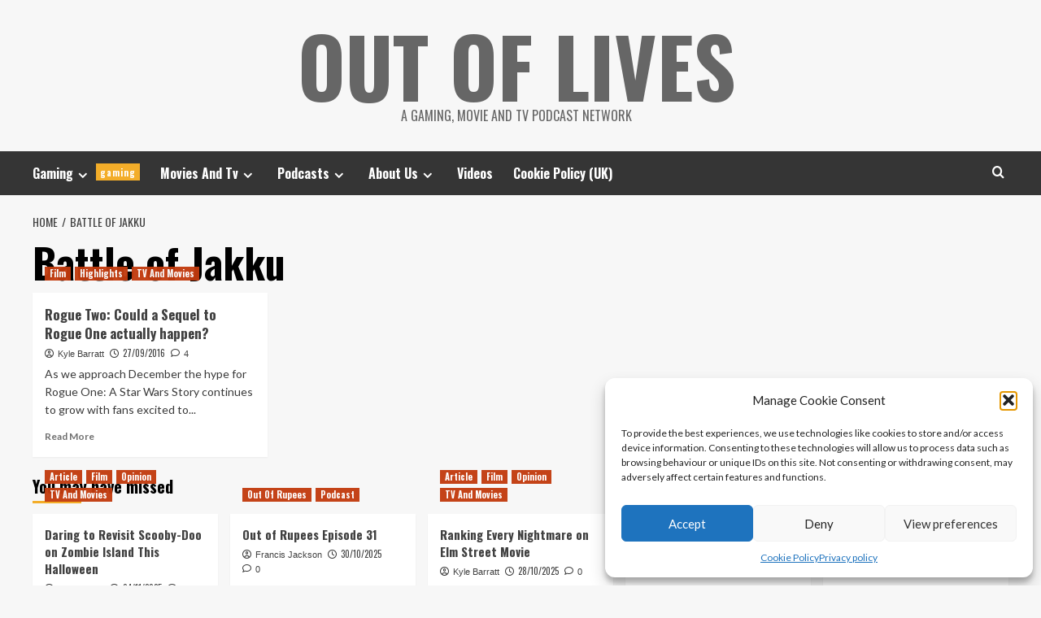

--- FILE ---
content_type: text/css
request_url: https://www.outoflives.net/wp-content/cache/autoptimize/css/autoptimize_single_5389ee8f71b10e2e7da9f1a7ea4e16a4.css?ver=2.0.3
body_size: 497
content:
body h1,body h2,body h3,body h4,body h5,body h6,body .main-navigation a,body .font-family-1,body .site-description,body .trending-posts-line,body .widget-title,body .em-widget-subtitle,body .grid-item-metadata .item-metadata,body .af-navcontrols .slide-count,body .figure-categories .cat-links,body .nav-links a{font-family:'Oswald'}body .figure-categories .cat-links a.covernews-categories{background-color:#c23b0e;color:#fff}.covernews_tabbed_posts_widget .figure-categories .cat-links a.covernews-categories,.list .spotlight-post .figure-categories .cat-links a.covernews-categories,.full-plus-list .spotlight-post .figure-categories .cat-links a.covernews-categories,.trending-posts-vertical-carousel .figure-categories .cat-links a.covernews-categories,.trending-story .figure-categories .cat-links a.covernews-categories{color:#c23b0e}body .figure-categories .cat-links a.category-color-2{background-color:#1483dc;color:#fff}.trending-story .figure-categories .cat-links a.covernews-categories.category-color-2,.list .spotlight-post .figure-categories .cat-links a.covernews-categories.category-color-2,.full-plus-list .spotlight-post .figure-categories .cat-links a.covernews-categories.category-color-2,.covernews_tabbed_posts_widget .figure-categories .cat-links a.covernews-categories.category-color-2,.trending-posts-vertical-carousel .figure-categories .cat-links a.covernews-categories.category-color-2{color:#1483dc}body .figure-categories .cat-links a.category-color-3{background-color:#fff;color:#404040}.trending-story .figure-categories .cat-links a.covernews-categories.category-color-3,.list .spotlight-post .figure-categories .cat-links a.covernews-categories.category-color-3,.full-plus-list .spotlight-post .figure-categories .cat-links a.covernews-categories.category-color-3,.covernews_tabbed_posts_widget .figure-categories .cat-links a.covernews-categories.category-color-3,.trending-posts-vertical-carousel .figure-categories .cat-links a.covernews-categories.category-color-3{color:#404040}body .top-masthead{background:#353535}body span.menu-description{background:#f3ad29}.header-layout-3 .masthead-banner .site-branding{text-align:center}.header-layout-3 .site-header .site-branding .site-title,.site-branding .site-title{font-size:100px;text-transform:uppercase}body .secondary-color,body button,body input[type=button],body input[type=reset],body input[type=submit],body .site-content .search-form .search-submit,body .site-footer .search-form .search-submit,body .em-post-format i,body span.header-after:after,body #secondary .widget-title span:after,body .af-tabs.nav-tabs>li>a.active:after,body .af-tabs.nav-tabs>li>a:hover:after,body .exclusive-posts .exclusive-now,body span.trending-no,body .tagcloud a:hover{background:#f3ad29}body .main-navigation{background:#353535}body a:hover,body a:focus,body a:active,body .figure-categories-2 .cat-links a{color:#f3ad29}body #loader:after{border-left-color:#f3ad29}.site-footer{background:#031c27;color:#fff}.site-footer a,.site-footer a:hover,.site-footer a:visited,.site-footer a:active{color:#fff}.header-layout-3 .site-header .site-branding .site-title{font-size:100px}@media only screen and (max-width:320px){.main-navigation.aft-sticky-navigation span.af-mobile-site-title-wrap .site-title{font-size:26px;line-height:55px}}